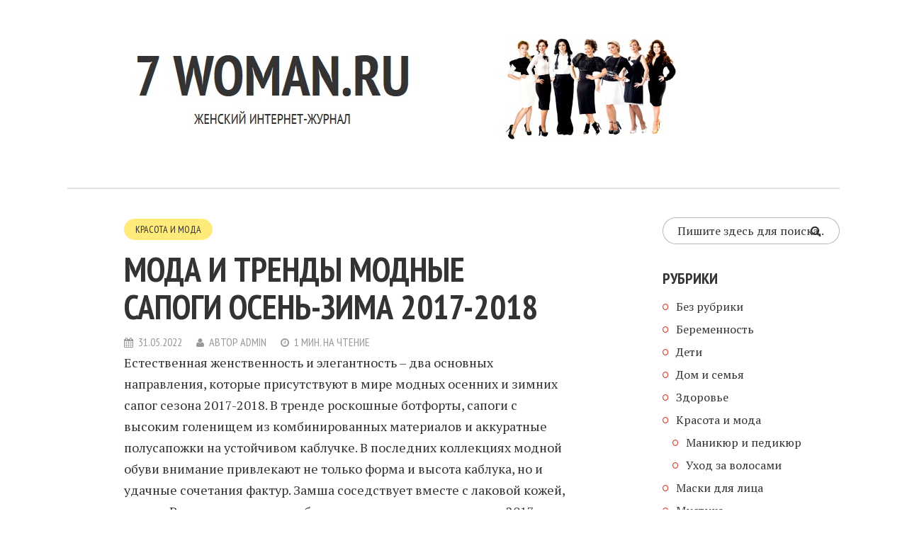

--- FILE ---
content_type: text/html; charset=UTF-8
request_url: http://7woman.ru/krasota-i-moda/moda-i-trendyi-modnyie-sapogi-osenzima-20172018.html
body_size: 12833
content:
<!DOCTYPE html>
<html lang="ru-RU">
<head>
<meta charset="UTF-8">
<meta name="viewport" content="width=device-width, initial-scale=1">
<link rel="profile" href="http://gmpg.org/xfn/11">
<link rel="pingback" href="">
<title>Мода и тренды Модные сапоги осень-зима 2017-2018 &#8212; 7 Woman.ru</title>
<meta name='robots' content='max-image-preview:large' />
<link rel='dns-prefetch' href='//use.fontawesome.com' />
<link rel='dns-prefetch' href='//fonts.googleapis.com' />
<link rel='dns-prefetch' href='//s.w.org' />
<link rel="alternate" type="application/rss+xml" title="7 Woman.ru &raquo; Лента" href="http://7woman.ru/feed" />
<link rel="alternate" type="application/rss+xml" title="7 Woman.ru &raquo; Лента комментариев" href="http://7woman.ru/comments/feed" />
<link rel="alternate" type="application/rss+xml" title="7 Woman.ru &raquo; Лента комментариев к &laquo;Мода и тренды Модные сапоги осень-зима 2017-2018&raquo;" href="http://7woman.ru/krasota-i-moda/moda-i-trendyi-modnyie-sapogi-osenzima-20172018.html/feed" />
<script type="text/javascript">
window._wpemojiSettings = {"baseUrl":"https:\/\/s.w.org\/images\/core\/emoji\/14.0.0\/72x72\/","ext":".png","svgUrl":"https:\/\/s.w.org\/images\/core\/emoji\/14.0.0\/svg\/","svgExt":".svg","source":{"concatemoji":"http:\/\/7woman.ru\/wp-includes\/js\/wp-emoji-release.min.js?ver=6.0.11"}};
/*! This file is auto-generated */
!function(e,a,t){var n,r,o,i=a.createElement("canvas"),p=i.getContext&&i.getContext("2d");function s(e,t){var a=String.fromCharCode,e=(p.clearRect(0,0,i.width,i.height),p.fillText(a.apply(this,e),0,0),i.toDataURL());return p.clearRect(0,0,i.width,i.height),p.fillText(a.apply(this,t),0,0),e===i.toDataURL()}function c(e){var t=a.createElement("script");t.src=e,t.defer=t.type="text/javascript",a.getElementsByTagName("head")[0].appendChild(t)}for(o=Array("flag","emoji"),t.supports={everything:!0,everythingExceptFlag:!0},r=0;r<o.length;r++)t.supports[o[r]]=function(e){if(!p||!p.fillText)return!1;switch(p.textBaseline="top",p.font="600 32px Arial",e){case"flag":return s([127987,65039,8205,9895,65039],[127987,65039,8203,9895,65039])?!1:!s([55356,56826,55356,56819],[55356,56826,8203,55356,56819])&&!s([55356,57332,56128,56423,56128,56418,56128,56421,56128,56430,56128,56423,56128,56447],[55356,57332,8203,56128,56423,8203,56128,56418,8203,56128,56421,8203,56128,56430,8203,56128,56423,8203,56128,56447]);case"emoji":return!s([129777,127995,8205,129778,127999],[129777,127995,8203,129778,127999])}return!1}(o[r]),t.supports.everything=t.supports.everything&&t.supports[o[r]],"flag"!==o[r]&&(t.supports.everythingExceptFlag=t.supports.everythingExceptFlag&&t.supports[o[r]]);t.supports.everythingExceptFlag=t.supports.everythingExceptFlag&&!t.supports.flag,t.DOMReady=!1,t.readyCallback=function(){t.DOMReady=!0},t.supports.everything||(n=function(){t.readyCallback()},a.addEventListener?(a.addEventListener("DOMContentLoaded",n,!1),e.addEventListener("load",n,!1)):(e.attachEvent("onload",n),a.attachEvent("onreadystatechange",function(){"complete"===a.readyState&&t.readyCallback()})),(e=t.source||{}).concatemoji?c(e.concatemoji):e.wpemoji&&e.twemoji&&(c(e.twemoji),c(e.wpemoji)))}(window,document,window._wpemojiSettings);
</script>
<style type="text/css">
img.wp-smiley,
img.emoji {
	display: inline !important;
	border: none !important;
	box-shadow: none !important;
	height: 1em !important;
	width: 1em !important;
	margin: 0 0.07em !important;
	vertical-align: -0.1em !important;
	background: none !important;
	padding: 0 !important;
}
</style>
	<link rel='stylesheet' id='wp-block-library-css'  href='http://7woman.ru/wp-includes/css/dist/block-library/style.min.css?ver=6.0.11' type='text/css' media='all' />
<style id='global-styles-inline-css' type='text/css'>
body{--wp--preset--color--black: #000000;--wp--preset--color--cyan-bluish-gray: #abb8c3;--wp--preset--color--white: #ffffff;--wp--preset--color--pale-pink: #f78da7;--wp--preset--color--vivid-red: #cf2e2e;--wp--preset--color--luminous-vivid-orange: #ff6900;--wp--preset--color--luminous-vivid-amber: #fcb900;--wp--preset--color--light-green-cyan: #7bdcb5;--wp--preset--color--vivid-green-cyan: #00d084;--wp--preset--color--pale-cyan-blue: #8ed1fc;--wp--preset--color--vivid-cyan-blue: #0693e3;--wp--preset--color--vivid-purple: #9b51e0;--wp--preset--gradient--vivid-cyan-blue-to-vivid-purple: linear-gradient(135deg,rgba(6,147,227,1) 0%,rgb(155,81,224) 100%);--wp--preset--gradient--light-green-cyan-to-vivid-green-cyan: linear-gradient(135deg,rgb(122,220,180) 0%,rgb(0,208,130) 100%);--wp--preset--gradient--luminous-vivid-amber-to-luminous-vivid-orange: linear-gradient(135deg,rgba(252,185,0,1) 0%,rgba(255,105,0,1) 100%);--wp--preset--gradient--luminous-vivid-orange-to-vivid-red: linear-gradient(135deg,rgba(255,105,0,1) 0%,rgb(207,46,46) 100%);--wp--preset--gradient--very-light-gray-to-cyan-bluish-gray: linear-gradient(135deg,rgb(238,238,238) 0%,rgb(169,184,195) 100%);--wp--preset--gradient--cool-to-warm-spectrum: linear-gradient(135deg,rgb(74,234,220) 0%,rgb(151,120,209) 20%,rgb(207,42,186) 40%,rgb(238,44,130) 60%,rgb(251,105,98) 80%,rgb(254,248,76) 100%);--wp--preset--gradient--blush-light-purple: linear-gradient(135deg,rgb(255,206,236) 0%,rgb(152,150,240) 100%);--wp--preset--gradient--blush-bordeaux: linear-gradient(135deg,rgb(254,205,165) 0%,rgb(254,45,45) 50%,rgb(107,0,62) 100%);--wp--preset--gradient--luminous-dusk: linear-gradient(135deg,rgb(255,203,112) 0%,rgb(199,81,192) 50%,rgb(65,88,208) 100%);--wp--preset--gradient--pale-ocean: linear-gradient(135deg,rgb(255,245,203) 0%,rgb(182,227,212) 50%,rgb(51,167,181) 100%);--wp--preset--gradient--electric-grass: linear-gradient(135deg,rgb(202,248,128) 0%,rgb(113,206,126) 100%);--wp--preset--gradient--midnight: linear-gradient(135deg,rgb(2,3,129) 0%,rgb(40,116,252) 100%);--wp--preset--duotone--dark-grayscale: url('#wp-duotone-dark-grayscale');--wp--preset--duotone--grayscale: url('#wp-duotone-grayscale');--wp--preset--duotone--purple-yellow: url('#wp-duotone-purple-yellow');--wp--preset--duotone--blue-red: url('#wp-duotone-blue-red');--wp--preset--duotone--midnight: url('#wp-duotone-midnight');--wp--preset--duotone--magenta-yellow: url('#wp-duotone-magenta-yellow');--wp--preset--duotone--purple-green: url('#wp-duotone-purple-green');--wp--preset--duotone--blue-orange: url('#wp-duotone-blue-orange');--wp--preset--font-size--small: 13px;--wp--preset--font-size--medium: 20px;--wp--preset--font-size--large: 36px;--wp--preset--font-size--x-large: 42px;}.has-black-color{color: var(--wp--preset--color--black) !important;}.has-cyan-bluish-gray-color{color: var(--wp--preset--color--cyan-bluish-gray) !important;}.has-white-color{color: var(--wp--preset--color--white) !important;}.has-pale-pink-color{color: var(--wp--preset--color--pale-pink) !important;}.has-vivid-red-color{color: var(--wp--preset--color--vivid-red) !important;}.has-luminous-vivid-orange-color{color: var(--wp--preset--color--luminous-vivid-orange) !important;}.has-luminous-vivid-amber-color{color: var(--wp--preset--color--luminous-vivid-amber) !important;}.has-light-green-cyan-color{color: var(--wp--preset--color--light-green-cyan) !important;}.has-vivid-green-cyan-color{color: var(--wp--preset--color--vivid-green-cyan) !important;}.has-pale-cyan-blue-color{color: var(--wp--preset--color--pale-cyan-blue) !important;}.has-vivid-cyan-blue-color{color: var(--wp--preset--color--vivid-cyan-blue) !important;}.has-vivid-purple-color{color: var(--wp--preset--color--vivid-purple) !important;}.has-black-background-color{background-color: var(--wp--preset--color--black) !important;}.has-cyan-bluish-gray-background-color{background-color: var(--wp--preset--color--cyan-bluish-gray) !important;}.has-white-background-color{background-color: var(--wp--preset--color--white) !important;}.has-pale-pink-background-color{background-color: var(--wp--preset--color--pale-pink) !important;}.has-vivid-red-background-color{background-color: var(--wp--preset--color--vivid-red) !important;}.has-luminous-vivid-orange-background-color{background-color: var(--wp--preset--color--luminous-vivid-orange) !important;}.has-luminous-vivid-amber-background-color{background-color: var(--wp--preset--color--luminous-vivid-amber) !important;}.has-light-green-cyan-background-color{background-color: var(--wp--preset--color--light-green-cyan) !important;}.has-vivid-green-cyan-background-color{background-color: var(--wp--preset--color--vivid-green-cyan) !important;}.has-pale-cyan-blue-background-color{background-color: var(--wp--preset--color--pale-cyan-blue) !important;}.has-vivid-cyan-blue-background-color{background-color: var(--wp--preset--color--vivid-cyan-blue) !important;}.has-vivid-purple-background-color{background-color: var(--wp--preset--color--vivid-purple) !important;}.has-black-border-color{border-color: var(--wp--preset--color--black) !important;}.has-cyan-bluish-gray-border-color{border-color: var(--wp--preset--color--cyan-bluish-gray) !important;}.has-white-border-color{border-color: var(--wp--preset--color--white) !important;}.has-pale-pink-border-color{border-color: var(--wp--preset--color--pale-pink) !important;}.has-vivid-red-border-color{border-color: var(--wp--preset--color--vivid-red) !important;}.has-luminous-vivid-orange-border-color{border-color: var(--wp--preset--color--luminous-vivid-orange) !important;}.has-luminous-vivid-amber-border-color{border-color: var(--wp--preset--color--luminous-vivid-amber) !important;}.has-light-green-cyan-border-color{border-color: var(--wp--preset--color--light-green-cyan) !important;}.has-vivid-green-cyan-border-color{border-color: var(--wp--preset--color--vivid-green-cyan) !important;}.has-pale-cyan-blue-border-color{border-color: var(--wp--preset--color--pale-cyan-blue) !important;}.has-vivid-cyan-blue-border-color{border-color: var(--wp--preset--color--vivid-cyan-blue) !important;}.has-vivid-purple-border-color{border-color: var(--wp--preset--color--vivid-purple) !important;}.has-vivid-cyan-blue-to-vivid-purple-gradient-background{background: var(--wp--preset--gradient--vivid-cyan-blue-to-vivid-purple) !important;}.has-light-green-cyan-to-vivid-green-cyan-gradient-background{background: var(--wp--preset--gradient--light-green-cyan-to-vivid-green-cyan) !important;}.has-luminous-vivid-amber-to-luminous-vivid-orange-gradient-background{background: var(--wp--preset--gradient--luminous-vivid-amber-to-luminous-vivid-orange) !important;}.has-luminous-vivid-orange-to-vivid-red-gradient-background{background: var(--wp--preset--gradient--luminous-vivid-orange-to-vivid-red) !important;}.has-very-light-gray-to-cyan-bluish-gray-gradient-background{background: var(--wp--preset--gradient--very-light-gray-to-cyan-bluish-gray) !important;}.has-cool-to-warm-spectrum-gradient-background{background: var(--wp--preset--gradient--cool-to-warm-spectrum) !important;}.has-blush-light-purple-gradient-background{background: var(--wp--preset--gradient--blush-light-purple) !important;}.has-blush-bordeaux-gradient-background{background: var(--wp--preset--gradient--blush-bordeaux) !important;}.has-luminous-dusk-gradient-background{background: var(--wp--preset--gradient--luminous-dusk) !important;}.has-pale-ocean-gradient-background{background: var(--wp--preset--gradient--pale-ocean) !important;}.has-electric-grass-gradient-background{background: var(--wp--preset--gradient--electric-grass) !important;}.has-midnight-gradient-background{background: var(--wp--preset--gradient--midnight) !important;}.has-small-font-size{font-size: var(--wp--preset--font-size--small) !important;}.has-medium-font-size{font-size: var(--wp--preset--font-size--medium) !important;}.has-large-font-size{font-size: var(--wp--preset--font-size--large) !important;}.has-x-large-font-size{font-size: var(--wp--preset--font-size--x-large) !important;}
</style>
<link rel='stylesheet' id='smr-fonts-css'  href='https://fonts.googleapis.com/css?family=PT+Sans+Narrow%3A400%2C700%7CPT+Serif%3A400%2C700%2C400italic&#038;subset=latin%2Clatin-ext' type='text/css' media='all' />
<link rel='stylesheet' id='smr-bootstrap-css'  href='http://7woman.ru/wp-content/themes/shamrock/css/bootstrap/bootstrap.min.css?ver=1.1' type='text/css' media='screen, print' />
<link rel='stylesheet' id='smr-fontawesome-css'  href='http://7woman.ru/wp-content/themes/shamrock/css/fontawesome/css/font-awesome.min.css?ver=1.1' type='text/css' media='screen, print' />
<link rel='stylesheet' id='smr-style-css'  href='http://7woman.ru/wp-content/themes/shamrock/style.css?ver=1.1' type='text/css' media='screen, print' />
<style id='smr-style-inline-css' type='text/css'>
body,.main-navigation ul ul {background: #ffffff;}a{color: #d34836;}.site-navigation-wrapper{border-top: 1px solid rgba(153,153,153,0.3);border-bottom: 1px solid rgba(153,153,153,0.3);}.entry-content a:not(.more-link):not(.wp-block-button__link){color: #333333;background: -webkit-gradient(linear, 50% 100%, 50% 0%, color-stop(50%, #ffffff), color-stop(50%, #d34836));background: -moz-linear-gradient(bottom, #ffffff 50%, #d34836 50%);background: -webkit-linear-gradient(bottom, #ffffff 50%, #d34836 50%);background: linear-gradient(to top, #ffffff 50%, #d34836 50%);background-repeat: repeat-x;background-size: 2px 2px;background-position: 0 100%;text-shadow: 2px 0 #ffffff, 0px 2px #ffffff, -2px 0 #ffffff, 0 -2px #ffffff;}body,.site-header .site-title a,.smr-nofimg .smr-post.has-post-thumbnail .entry-title a,.smr-nofimg .smr-post.has-post-thumbnail .entry-header .entry-title,.sidebar a,.archive-head p,.smr-prev-next a,.smr-nav-search button.smr-search-submit,.sidebar .smr-search-form .smr-search-submit{color: #333333;}.has-post-thumbnail .entry-meta .meta-item, .has-post-thumbnail .entry-meta span, .has-post-thumbnail .entry-meta a{color: rgba(255,255,255,0.7);}.has-post-thumbnail .entry-meta a:hover{color: #FFF;}.main-navigation li:after{background: #d34836;}.smr-pagination a,.entry-meta a:hover,.sidebar a:hover,.sidebar li:before,.entry-content a:hover,.entry-title a:hover,.comment-list .comment-reply-link,.smr-author-box .smr-author-link,.sub-menu li:hover > a,.smr-nofimg .smr-post.has-post-thumbnail .entry-title a:hover,.smr-nofimg .has-post-thumbnail .entry-meta a:hover,.smr-post.format-video .entry-header .entry-title a:hover,.smr-post.format-gallery .entry-header .entry-title a:hover,.smr-post.format-audio .entry-header .entry-title a:hover,.smr-post.format-image .entry-header .entry-title a:hover,.smr-post.format-video .entry-header .entry-meta a:hover,.smr-post.format-audio .entry-header .entry-meta a:hover,.smr-post.format-gallery .entry-header .entry-meta a:hover,.smr-post.format-image .entry-header .entry-meta a:hover,.sidebar .tagcloud a:hover,.entry-footer .meta-tags a:hover,.smr-prev-next a:hover,.site-footer a:hover{color: #d34836;}.sidebar .tagcloud a:hover,.entry-footer .meta-tags a:hover,.smr-pagination a,.smr-pagination .page-numbers.current,.comment-list .comment-reply-link,.smr-author-box .smr-author-link,.more-link,.smr-pagelinks-nav a,.mks_autor_link_wrap a{border: 1px solid rgba(211,72,54,0.7)}.smr-pagination a:hover,.smr-pagination .page-numbers.current{background: #d34836;}.smr-format-action,.smr-format-action:hover,.comment-list .comment-reply-link:hover,.smr-author-box .smr-author-link:hover,.entry-content p .more-link:hover,.smr-pagelinks-nav a:hover,.mks_autor_link_wrap a:hover{color: #FFF;background: #d34836;}h1,h2,h3,h4,h5,h6,.h1,.h2,.h3,.h4,.h5,.h6,.entry-title a,.main-navigation a,.smr-nav-social a,.smr-nav-search button.smr-search-submit,.site-header .site-title a,.smr-post.format-video .entry-header .entry-title,.smr-post.format-gallery .entry-header .entry-title,.smr-post.format-audio .entry-header .entry-title,.smr-post.format-image .entry-header .entry-title,.smr-post.format-video .entry-header .entry-title a,.smr-post.format-gallery .entry-header .entry-title a,.smr-post.format-audio .entry-header .entry-title a,.smr-post.format-image .entry-header .entry-title a{color: #333333;}.post-categories a{background: #ffeb79;}.entry-meta .meta-item, .entry-meta span, .entry-meta a,.comment-metadata a,.entry-footer .meta-tags a,.smr-nofimg .has-post-thumbnail .entry-meta .meta-item, .smr-nofimg .has-post-thumbnail .entry-meta span, .smr-nofimg .has-post-thumbnail .entry-meta a,.smr-post.format-video .entry-header .entry-meta *,.smr-post.format-audio .entry-header .entry-meta *,.smr-post.format-gallery .entry-header .entry-meta *,.smr-post.format-image .entry-header .entry-meta *,.tagcloud a,.post-date,.sidebar .comment-author-link,.rss-date{color: #999999;}.smr-resp-separator{background: rgba(153,153,153,0.3);}input[type="text"],input[type="email"],input[type="url"],input[type="password"],textarea,select,.widget select{border: 1px solid rgba(153,153,153,0.7)}.entry-footer .meta-tags a,blockquote,.smr-post{border-color: rgba(153,153,153,0.3);}.comment-form .form-submit .submit,.mks_autor_link_wrap a,button, html input[type="button"], input[type="reset"], input[type="submit"]{border: 1px solid rgba(211,72,54,0.7);color: #d34836;}hr{border-top: 1px solid rgba(153,153,153,0.3);}.error404 .entry-content .smr-search-form .smr-search-submit,.not-found .smr-search-form .smr-search-submit{color: #333333;background: transparent;}.comment-form .form-submit .submit:hover,button:hover,html input[type="button"]:hover, input[type="reset"]:hover, input[type="submit"]:hover{color: #FFF;background: #d34836;}.site-footer a{color: #ffffff;}.mobile-nav{background: #d34836;}@media (max-width: 620px){.smr-post.has-post-thumbnail .entry-header .entry-title, .smr-post.has-post-thumbnail .entry-header .entry-title a{color: #333333;}.has-post-thumbnail .entry-meta .meta-item, .has-post-thumbnail .entry-meta span, .has-post-thumbnail .entry-meta a{color: #999999;}.has-post-thumbnail .entry-meta a:hover{color: #d34836;}}
</style>
<script type='text/javascript' src='http://7woman.ru/wp-includes/js/jquery/jquery.min.js?ver=3.6.0' id='jquery-core-js'></script>
<script type='text/javascript' src='http://7woman.ru/wp-includes/js/jquery/jquery-migrate.min.js?ver=3.3.2' id='jquery-migrate-js'></script>
<link rel="https://api.w.org/" href="http://7woman.ru/wp-json/" /><link rel="alternate" type="application/json" href="http://7woman.ru/wp-json/wp/v2/posts/608" /><link rel="EditURI" type="application/rsd+xml" title="RSD" href="http://7woman.ru/xmlrpc.php?rsd" />
<link rel="wlwmanifest" type="application/wlwmanifest+xml" href="http://7woman.ru/wp-includes/wlwmanifest.xml" /> 
<meta name="generator" content="WordPress 6.0.11" />
<link rel="canonical" href="http://7woman.ru/krasota-i-moda/moda-i-trendyi-modnyie-sapogi-osenzima-20172018.html" />
<link rel='shortlink' href='http://7woman.ru/?p=608' />
<link rel="alternate" type="application/json+oembed" href="http://7woman.ru/wp-json/oembed/1.0/embed?url=http%3A%2F%2F7woman.ru%2Fkrasota-i-moda%2Fmoda-i-trendyi-modnyie-sapogi-osenzima-20172018.html" />
<link rel="alternate" type="text/xml+oembed" href="http://7woman.ru/wp-json/oembed/1.0/embed?url=http%3A%2F%2F7woman.ru%2Fkrasota-i-moda%2Fmoda-i-trendyi-modnyie-sapogi-osenzima-20172018.html&#038;format=xml" />
</head>

<body class="post-template-default single single-post postid-608 single-format-standard smr-nofimg">

<div id="wrapper">

	<header id="masthead" class="container site-header" role="banner">
		<div class="col-lg-12 col-sm-12 col-xs-12">
			
			<div class="site-branding">
				
								
									<span class="site-title h1"><a href="http://7woman.ru/" rel="home"><img src="http://7woman.ru/wp-content/uploads/2020/03/7ladylogo.jpg" alt="7 Woman.ru"/></a></span>
				
							</div>

		<div class="site-navigation-wrapper">

			
			
			<nav id="site-navigation" class="main-navigation" role="navigation">
					<div id="smr-main-nav" class="smr-main-nav"></div>
			</nav>

		</div>
		<span class="smr-hamburger"><i class="fa fa-bars"></i></span>
		<div class="smr-resp-separator"></div>
		</div>
	</header>

	<div id="content" class="container site-content">
		<div id="primary" class="content-area col-lg-9 col-md-8 col-sm-12 col-xs-12">
		<main id="main" class="site-main" role="main">
		
			
<article id="post-608" class="smr-post post-608 post type-post status-publish format-standard has-post-thumbnail hentry category-krasota-i-moda">

	<div class="entry-header-wrapper">

		
		
		
		<header class="entry-header">

							<ul class="post-categories">
	<li><a href="http://7woman.ru/category/krasota-i-moda" rel="category tag">Красота и мода</a></li></ul>			
			<h1 class="entry-title">Мода и тренды Модные сапоги осень-зима 2017-2018</h1>
							<div class="entry-meta">
					<div class="meta-item"><i class="fa fa-calendar"></i><span class="updated">31.05.2022</span></div><div class="meta-item"><i class="fa fa-user"></i><span class="vcard author"><span class="fn">автор <a href="http://7woman.ru/author/admin">admin</a></span></span></div><div class="meta-item"><i class="fa fa-clock-o"></i>1 мин. на чтение</div>				</div>
			
		</header>

	</div>

	
	<div class="entry-content">
		


<p>Естественная женственность и элегантность &ndash; два основных направления, которые присутствуют в мире модных осенних и зимних сапог сезона 2017-2018. В тренде роскошные ботфорты, сапоги с высоким голенищем из комбинированных материалов и аккуратные полусапожки на устойчивом каблучке. В последних коллекциях модной обуви внимание привлекают не только форма и высота каблука, но и удачные сочетания фактур. Замша соседствует вместе с лаковой кожей, мехом. Рассмотрим же подробнее модные сапоги осень-зима 2017-2018.</p>
<figure><img src="/img/149/4.jpeg"></img></figure>
<figure><img src="/img/149/5.jpeg"></img></figure>
<h2>Комбинированные сапоги</h2>
<p>Дизайнеры Balmain и Aquilano Rimondi представили в своих коллекциях стильные сапоги-чулки, которые имеют кожаные вставки. Комбинированная обувь покорила сердца многих экспертов и стилистов. Мастера уверены, что новые модели придутся по душе и женщинам во всём мире. Стильные сапоги отлично согреют в холодное время года и обеспечат необходимый комфорт ножкам.</p>
<figure><img src="/img/149/6.jpeg"></img></figure>
<figure><img src="/img/149/7.jpeg"></img></figure>
<p>Обувь имеет высокий устойчивый каблук. Модели дизайнеров Moschino выполнены из лакового материала и винила. Чтобы модели не смотрелись слишком вызывающе, дизайнеры добавили в них комбинации из замши.</p>
<figure><img src="/img/149/8.jpeg"></img></figure>
<p>Комбинирование фактур &ndash; модная тенденция, которая занимает высокие позиции в обувном производстве уже не один год. Основное правило, которого придерживаются дизайнеры, &#8212; практичность. Современные модные сапоги сумеют выдержать слякоть и бездорожье осенних улиц. Лёгкие и комфортные модели принесут хорошее настроение во время городской прогулки и прослужат не один сезон.</p>
<h2>Блеск и сияние</h2>
<p>Футуризм и холодное сияние золота и серебра &ndash; модные тенденции предстоящего сезона. Веяния коснулись и последних коллекций сапог. Фактура некоторых сапог напоминает потёртую фольгу или расплавленное золото. Модели выглядят броско, ярко и по-настоящему роскошно. В тренде серебряный и золотистый блеск, поэтому в последних коллекциях можно отыскать лёгкую и удобную обувь &laquo;металлик&raquo;. Сапоги смотрятся очень красиво и привлекают внимание окружающих.</p>
<figure><img src="/img/149/9.jpeg"></img></figure>
<p>Для клубной вечеринки дизайнеры Osman, Marco de Vincenzo, Nicholas K предложили надеть сапожки с кристаллами. Обувь с сияющим вкраплением блёсток и пайеток &ndash; новый mast-have в мире моды. Сияющие сапоги подойдут для любого неформального выхода. Подобное оформление пришлось по душе многим модницам, которые хотят выглядеть необычно.</p>
<figure><img src="/img/149/10.jpeg"></img></figure>
<p>В тренде любой фасон модели &ndash; от сапог с высоким голенищем до полусапожек. Важно лишь присутствие блестящего декора из пайеток и блёсток. Под такую обувь лучше надеть более скромное пальто, платье в минималистическом стиле или сдержанный костюм.</p>
<h2>Алые тона</h2>
<p>На пике популярности броский красный цвет и его палитра. Именно подобную обувь предлагают в своих осенних коллекциях дизайнеры Bottega Veneta, Fendi, Herm&egrave;s девушкам, которые желают выделиться из толпы. Роскошные красные сапоги привлекательны, комфортны и практичны. Приветствуются максимально выраженный красный цвет, винные оттенки, бордо, алый блеск.</p>
<figure><img src="/img/149/11.jpeg"></img></figure>
<figure><img src="/img/149/12.jpeg"></img></figure>
<p>В коллекциях представлены модели с острым носочком, высоким голенищем и аккуратной шпилькой. Модели очень популярны в молодёжной среде и среди зрелых дам. Сапоги от Victoria Beckham или Isabel Marant имеют более устойчивый каблук и простой фасон. Практичная обувь рассчитана на женщин, которым не по душе носить слишком высокие сапоги-чулки или ботфорты.</p>
<figure><img src="/img/149/13.jpeg"></img></figure>
<h2>Белая классика</h2>
<p>В осеннем сезоне ожидается обилие белоснежной обуви. Стильные сапоги классической формы предложили мастера Christopher Kane, <a href="#">Dolce &amp; Gabbana</a>, Dries Van Noten и Jil Sander. На модных показах белая классика буквально влюбила в себя многих стилистов и экспертов. На подиумах сверкали белые сапоги с принтом, изысканным декором, нашивками, вышивками и аппликациями. Дизайнеры постарались оригинально украсить базовую обувь.</p>
<figure><img src="/img/149/14.jpeg"></img></figure>
<figure><img src="/img/149/15.jpeg"></img></figure>
<p>В сравнении с чёрными ботинками белые сапожки достаточно непрактичны. Однако это не мешает женщине иной раз прогуляться по заснеженным улицам города в модных беленьких моделях. Сапоги красиво смотрятся в сочетании с курткой, шубой, тренчем и пальто.</p>
<h2>Звериные принты</h2>
<p>Природная расцветка животных перекочевала из мира одежды и в модельную обувь. В тренде звериные принты с розовым, синим, зелёным, красным оттенками. Мастера Roberto Cavalli, Jeremy Scott, Maison Margiela предлагают носить салатовую &laquo;зебру&raquo; либо синюю &laquo;змею&raquo;.</p>
<figure><img src="/img/149/16.jpeg"></img></figure>
<figure><img src="/img/149/17.jpeg"></img></figure>
<p>Оттенки достаточно сочные и привлекающие внимание окружающих. Каждая модница может быть уверена, что не останется незамеченной в подобной обуви. При этом, модели актуальных сапог не выглядят слишком хищно &ndash; они выражают особый стиль и придают уверенности всему женскому образу.</p>
<h2>Флористика</h2>
<p>Различные фантазии на цветочные мотивы представлены в последних коллекциях Dolce &amp; Gabbana, Isabel Marant, <a href="#">Gucci</a> и Erdem. Поражает расцветка модных сапог &ndash; цветочный узор имеет хитрые переплетения из набивной ткани. Яркие зелёные леса, осенние алые краски, листочки, стебелёчки и цветочки &ndash; модные тенденции украшают обувь и делают её необычайно стильной.</p>
<figure><img src="/img/149/18.jpeg"></img></figure>
<figure><img src="/img/149/19.jpeg"></img></figure>
<p>Цветочные сапожки отличаются романтическими нотками в выполнении, особенной женственностью, яркостью и броскостью. Обувь выглядит весьма элегантно и изящно. Трендовые узоры из цветов не покидают мир обуви уже несколько сезонов.</p>
<h2>Бархат</h2>
<p>Королевский бархат теперь можно увидеть в последних коллекциях модной обуви. Триумфальное шествие этого материала затронуло и осеннюю, а также зимнюю обувь. Из бархата выполнены высокие голенища мягких ботфортов. Более того, некоторые дизайнеры использовали бархат, чтобы отделать каблучок или платформу. Бархат в почёте уже несколько сезонов.</p>
<figure><img src="/img/149/20.jpeg"></img></figure>
<figure><img src="/img/149/21.jpeg"></img></figure>
<p>Каждая женщина может выбрать стильные сапоги из бархата с оригинальной отделкой. Модели модных сапог выглядят по-особому роскошно и весьма красиво. Сапожки привлекают внимание и в почёте даже у самых привередливых критиков.</p>
<h2>Сапоги-чулки</h2>
<p>В моде длинные модели сапог и ботфорты. В новом сезоне модельеры сделали ставку на сексуальность и вызывающие расцветки. Длинные сапоги-чулки идеально повторяют изгибы женских ножек и отлично сочетаются с верхней одеждой. Практичная обувь способна выдержать любые холода и морозы. Девушка, которая носит стильные ботфорты, никогда не будет выглядеть простушкой. Сапоги-чулки привлекают мужское внимание и заставляют обратить на себя взгляд.</p>
<figure><img src="/img/149/22.jpeg"></img></figure>
<p>Актуальны модели из кожи рептилий или её имитации, бархата, велюра. Модные модели имеют очень большую высоту, оборки, шнуровки и ремешки. Практичные ботфорты любимы многими женщинами, которые предпочитают носить стильные модели в повседневной жизни.</p>
<h2>Шнуровки</h2>
<p>Стильная шнуровка в осенне-зимнем сезоне стала прерогативой не только ботинок. Элегантные сапоги на шнуровке &ndash; новый хит осени и зимы. Роскошные зимние модели сапог представили дизайнеры Philipp Plein, David Koma. Мастера предложили носить низкие полусапожки на шнуровке, а также высокие модели.</p>
<figure><img src="/img/149/23.jpeg"></img></figure>
<figure><img src="/img/149/24.jpeg"></img></figure>
<p>Обувь на шнуровке смотрится привлекательно и стильно. Она практичная и комфортная, имеет устойчивый каблук и выполнена из качественной кожи. Шнурки становятся не только молодёжным трендом. Сапоги подобного типа подойдут и зрелым дамам в возрасте.</p>
<h2>Шпилька</h2>
<p>Тонкий каблучок различной длины остаётся в моде. Удобные сапоги на шпильке представили в своих коллекциях очень много дизайнеров. Сапоги популярны у молодых девушек и зрелых женщин. Изящные модели отличаются особой элегантностью и женственностью. Шпилька стала более утончённой. В новом сезоне будут актуальными не только модели на высокой шпильке, но и на каблучке небольшой длины.</p>
<figure><img src="/img/149/25.jpeg"></img></figure>
<figure><img src="/img/149/26.jpeg"></img></figure>
<p>Изящный каблучок подходит женщинам, которые чувствуют себя уверенно. Шпилька преображает женскую походку и заставляет обратить внимание на владелицу модных сапожек. Модели на шпильке &ndash; выбор стильных и раскрепощённых девушек.</p>
<h2>Танкетка</h2>
<p>Сапожки на изящной танкетке можно было встретить на каждом модном показе. Подошва стала более элегантной и не такой массивной, как в прошлых сезонах. Танкетка не теряет своей популярности и любима многими дизайнерами стильной обуви. Модная подошва достаточно удобна и устойчива.</p>
<figure><img src="/img/149/27.jpeg"></img></figure>
<p>Танкетка популярна у многих представительниц прекрасного пола. Сплошная подошва особенно удобна, практична и устойчива. Подобной обуви не страшны зимние слякоть и гололёд. Изысканные модели сапог на танкетке представлены в дизайнерских коллекциях осени и зимы в большом ассортименте.<br /><a href="https://www.wildberries.ru/catalog/krasota/organicheskaya-kosmetika/pomady"></a> органические помады в интернет-магазине WildBerries!</p>
<h2>Большие каблуки</h2>
<p>В моде сапоги с толстыми и устойчивыми каблуками. При этом они могут быть прямыми, скошенными, стеклянными, в форме прямоугольника. Гранёный каблук можно встретить в коллекции Ellery. Приветствуются необычная форма, стильная фактура и оригинальное выполнение. Сапоги с необычным каблуком непременно запомнятся и привлекут внимание. В тренде объёмный каблук грубоватой формы. Но подобный вариант, скорее, на любительниц эпатажа и экстравагантности.</p>
<figure><img src="/img/149/28.jpeg"></img></figure>
<figure><img src="/img/149/29.jpeg"></img></figure>
<p>Необычная обувь всё чаще стала появляться на модных подиумах. Модели сапожек запоминаются своей неординарностью и интересными дизайнерскими решениями. Популярны варианты утолщённого каблука, острого носочка, абсолютно ровная подошва. Такие сапоги подойдут для любой верхней одежды. В моде также массивная платформа, привлекающее внимание.</p>
<figure><img src="/img/149/30.jpeg"></img></figure>
<figure><img src="/img/149/31.jpeg"></img></figure>
<figure><img src="/img/149/32.jpeg"></img></figure>
<figure><img src="/img/149/33.jpeg"></img></figure>
<p>В осенне-зимнем сезоне предостаточно модной и стильной экстравагантной стильной обуви. Выбор модной модели сапог зависит от личного вкуса и предпочтений. Удобные и практичные сапожки подойдут к любому брючному костюму и юбке. В моде достаточно универсальная обувь, которая обеспечит необходимый комфорт и тепло ногам. </p>
<p>Источник: https://tossy.ru/882/n1-moda-Modnye-sapogi-osen-zima-2017-2018/</p>
	</div>

</article>

			
			
			
								
<div id="comments" class="comments-area">

	
		  	<div id="respond" class="comment-respond">
		<h3 id="reply-title" class="comment-reply-title">Добавить комментарий <small><a rel="nofollow" id="cancel-comment-reply-link" href="/krasota-i-moda/moda-i-trendyi-modnyie-sapogi-osenzima-20172018.html#respond" style="display:none;">Отменить ответ</a></small></h3><form action="http://7woman.ru/wp-comments-post.php" method="post" id="commentform" class="comment-form" novalidate><p class="comment-notes"><span id="email-notes">Ваш адрес email не будет опубликован.</span> <span class="required-field-message" aria-hidden="true">Обязательные поля помечены <span class="required" aria-hidden="true">*</span></span></p><p class="comment-form-comment"><label for="comment">Комментарий <span class="required" aria-hidden="true">*</span></label> <textarea id="comment" name="comment" cols="45" rows="8" maxlength="65525" required></textarea></p><p class="comment-form-author"><label for="author">Имя <span class="required" aria-hidden="true">*</span></label> <input id="author" name="author" type="text" value="" size="30" maxlength="245" required /></p>
<p class="comment-form-email"><label for="email">Email <span class="required" aria-hidden="true">*</span></label> <input id="email" name="email" type="email" value="" size="30" maxlength="100" aria-describedby="email-notes" required /></p>
<p class="comment-form-url"><label for="url">Сайт</label> <input id="url" name="url" type="url" value="" size="30" maxlength="200" /></p>
<p class="comment-form-cookies-consent"><input id="wp-comment-cookies-consent" name="wp-comment-cookies-consent" type="checkbox" value="yes" /> <label for="wp-comment-cookies-consent">Сохранить моё имя, email и адрес сайта в этом браузере для последующих моих комментариев.</label></p>
<p class="form-submit"><input name="submit" type="submit" id="submit" class="submit" value="Отправить комментарий" /> <input type='hidden' name='comment_post_ID' value='608' id='comment_post_ID' />
<input type='hidden' name='comment_parent' id='comment_parent' value='0' />
</p><p style="display: none;"><input type="hidden" id="akismet_comment_nonce" name="akismet_comment_nonce" value="d7a3b59855" /></p><p style="display: none;"><input type="hidden" id="ak_js" name="ak_js" value="146"/></p></form>	</div><!-- #respond -->
		
</div>			
		
		</main>
	</div>

	<div id="sidebar" class="sidebar col-lg-3 widget-area col-md-4 col-sm-4 col-xs-12" role="complementary">
	
	<div id="search-5" class="widget widget_search"><form class="smr-search-form" action="http://7woman.ru/" method="get">
	<input name="s" class="smr-search-input" size="20" type="text" value="Пишите здесь для поиска..." onfocus="(this.value == 'Пишите здесь для поиска...') && (this.value = '')" onblur="(this.value == '') && (this.value = 'Пишите здесь для поиска...')" placeholder="Пишите здесь для поиска..." />
	<button type="submit" class="smr-search-submit"><i class="fa fa-search"></i></button> 
</form></div><div id="categories-5" class="widget widget_categories"><h4 class="widget-title"><span>Рубрики</span></h4>
			<ul>
					<li class="cat-item cat-item-1"><a href="http://7woman.ru/category/bez-rubriki">Без рубрики</a>
</li>
	<li class="cat-item cat-item-12"><a href="http://7woman.ru/category/beremennost">Беременность</a>
</li>
	<li class="cat-item cat-item-9"><a href="http://7woman.ru/category/deti">Дети</a>
</li>
	<li class="cat-item cat-item-4"><a href="http://7woman.ru/category/dom-i-semya">Дом и семья</a>
</li>
	<li class="cat-item cat-item-5"><a href="http://7woman.ru/category/zdorove">Здоровье</a>
</li>
	<li class="cat-item cat-item-2"><a href="http://7woman.ru/category/krasota-i-moda">Красота и мода</a>
<ul class='children'>
	<li class="cat-item cat-item-10"><a href="http://7woman.ru/category/krasota-i-moda/manikyur-i-pedikyur">Маникюр и педикюр</a>
</li>
	<li class="cat-item cat-item-11"><a href="http://7woman.ru/category/krasota-i-moda/uxod-za-volosami">Уход за волосами</a>
</li>
</ul>
</li>
	<li class="cat-item cat-item-3"><a href="http://7woman.ru/category/maski-dlya-lica">Маски для лица</a>
</li>
	<li class="cat-item cat-item-6"><a href="http://7woman.ru/category/mistika">Мистика</a>
</li>
	<li class="cat-item cat-item-8"><a href="http://7woman.ru/category/otnosheniya-i-seks">Отношения и секс</a>
</li>
	<li class="cat-item cat-item-13"><a href="http://7woman.ru/category/poleznaya-eda">Полезная еда</a>
</li>
	<li class="cat-item cat-item-7"><a href="http://7woman.ru/category/poleznye-sovety">Полезные советы</a>
</li>
	<li class="cat-item cat-item-14"><a href="http://7woman.ru/category/tovary-dlya-doma">Товары для дома</a>
</li>
			</ul>

			</div><div id="shamrock_posts_widget-5" class="widget shamrock_posts_widget"><h4 class="widget-title"><span>Загадочное</span></h4>
		<ul>

			
		 		<li>
		 			<a href="http://7woman.ru/mistika/krasnyy-cvet-signal-opasnosti-htm.html"  title="Красный цвет &#8212; сигнал опасности">
		 						 					<img width="150" height="150" src="http://7woman.ru/wp-content/uploads/2020/03/krasnij_cwet.jpg-itoks9H5d0KE-150x150.jpg" class="attachment-thumbnail size-thumbnail wp-post-image" alt="" loading="lazy" />		 				
		 			</a>
		 			<a href="http://7woman.ru/mistika/krasnyy-cvet-signal-opasnosti-htm.html" title="Красный цвет &#8212; сигнал опасности">Красный цвет &#8212; сигнал опасности</a>
		 					 		</li>
			
		 		<li>
		 			<a href="http://7woman.ru/mistika/kult-pochitaniya-koshki-v-drevnem-egipte-htm.html"  title="Культ почитания кошки в Древнем Египте">
		 						 					<img width="147" height="150" src="http://7woman.ru/wp-content/uploads/2020/03/koska_w_egipte.jpg-itokeGhwsk7--147x150.jpg" class="attachment-thumbnail size-thumbnail wp-post-image" alt="" loading="lazy" />		 				
		 			</a>
		 			<a href="http://7woman.ru/mistika/kult-pochitaniya-koshki-v-drevnem-egipte-htm.html" title="Культ почитания кошки в Древнем Египте">Культ почитания кошки в Древнем Египте</a>
		 					 		</li>
			
		 		<li>
		 			<a href="http://7woman.ru/mistika/mysh-prorocheskoe-zhivotnoe-htm.html"  title="Mышь &#8212; пророческое животное">
		 						 					<img width="150" height="150" src="http://7woman.ru/wp-content/uploads/2020/03/misch.jpg-itokpFq5bvbw-150x150.jpg" class="attachment-thumbnail size-thumbnail wp-post-image" alt="" loading="lazy" />		 				
		 			</a>
		 			<a href="http://7woman.ru/mistika/mysh-prorocheskoe-zhivotnoe-htm.html" title="Mышь &#8212; пророческое животное">Mышь &#8212; пророческое животное</a>
		 					 		</li>
			
		 		<li>
		 			<a href="http://7woman.ru/mistika/nakazyvaet-li-nas-karma-htm.html"  title="Наказывает ли нас Карма.">
		 						 					<img width="150" height="150" src="http://7woman.ru/wp-content/uploads/2020/03/harmoni.jpg-itokijgbDafz-150x150.jpg" class="attachment-thumbnail size-thumbnail wp-post-image" alt="" loading="lazy" />		 				
		 			</a>
		 			<a href="http://7woman.ru/mistika/nakazyvaet-li-nas-karma-htm.html" title="Наказывает ли нас Карма.">Наказывает ли нас Карма.</a>
		 					 		</li>
			
		 		<li>
		 			<a href="http://7woman.ru/mistika/nirvana-htm.html"  title="Нирвана">
		 						 					<img width="150" height="150" src="http://7woman.ru/wp-content/uploads/2020/03/nirwan.jpg-itokNNZSHhaB-150x150.jpg" class="attachment-thumbnail size-thumbnail wp-post-image" alt="" loading="lazy" />		 				
		 			</a>
		 			<a href="http://7woman.ru/mistika/nirvana-htm.html" title="Нирвана">Нирвана</a>
		 					 		</li>
			
		  </ul>
		
		
		</div>

</div>
</div>
</div>
	
<footer id="footer" class="site-footer" role="contentinfo">
	<div class="container">
		<div class="col-lg-12">
			<div class="site-info">
			</div>

					</div>
	</div>
</footer>

<div class="mobile-nav">
    <div class="smr-res-nav"></div>
	
	
	    <a href="#" class="close-btn"><i class="fa fa-close"></i></a>
</div>


</body>
</html>